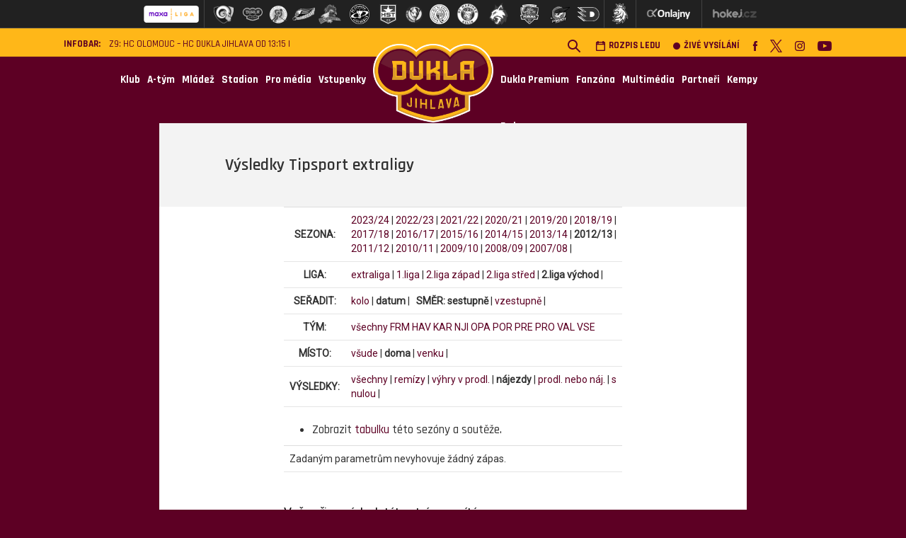

--- FILE ---
content_type: text/html
request_url: https://www.hcdukla.cz/vysledky.asp?sezona=2013&liga=dv&order=datum&smer=desc&tym=VEL&kde=doma&vysledky=najezdy
body_size: 34122
content:

  <!DOCTYPE html PUBLIC "-//W3C//DTD XHTML 1.0 Strict//EN" "http://www.w3.org/TR/xhtml1/DTD/xhtml1-strict.dtd">
    <html xmlns="http://www.w3.org/1999/xhtml" xmlns:fb="http://ogp.me/ns/fb#" lang="cs" xml:lang="cs">
    <head>
	    <!-- Google tag (gtag.js) -->
	<script async src="https://www.googletagmanager.com/gtag/js?id=G-BET3JDE85F" type="text/plain" data-cookiecategory="analytics"></script>
	<script type="text/plain" data-cookiecategory="analytics">
	window.dataLayer = window.dataLayer || [];
	function gtag(){dataLayer.push(arguments);}
	gtag('js', new Date());

	gtag('config', 'G-BET3JDE85F');
	</script>

        <meta http-equiv="X-UA-Compatible" content="IE=edge">
        <link rel="apple-touch-icon" sizes="57x57" href="/img/favicon/apple-touch-icon-57x57.png">
        <link rel="apple-touch-icon" sizes="114x114" href="/img/favicon/apple-touch-icon-114x114.png">
        <link rel="apple-touch-icon" sizes="72x72" href="/img/favicon/apple-touch-icon-72x72.png">
        <link rel="apple-touch-icon" sizes="60x60" href="/img/favicon/apple-touch-icon-60x60.png">
        <link rel="apple-touch-icon" sizes="120x120" href="/img/favicon/apple-touch-icon-120x120.png">
        <link rel="apple-touch-icon" sizes="76x76" href="/img/favicon/apple-touch-icon-76x76.png">
        <link rel="icon" type="image/png" href="../img/icons/hcdukla_favicon.png" sizes="96x96">
        <link rel="icon" type="image/png" href="../img/icons/hcdukla_favicon.png" sizes="16x16">
        <link rel="icon" type="image/png" href="../img/icons/hcdukla_favicon.png" sizes="32x32">
        <meta name="msapplication-TileColor" content="#ffc40d">
        <meta content='width=device-width, initial-scale=1.0' name='viewport' />
        <meta http-equiv="Content-language" content="cs" />
        <meta http-equiv="Content-Type" content="text/html; charset=windows-1250" />
        <meta http-equiv="Cache-Control" content="no-cache" />
        <meta http-equiv="Pragma" content="no-cache" />
        <meta http-equiv="Expires" content="-1" />
        <meta property="fb:app_id" content="316254341775544" />
        <meta name="googlebot" content="index,follow,snippet,archive" />
        <!--<meta name="author" content="Project: eSports.cz s.r.o [www.esports.cz]" />
        <meta name="author" content="Graphic: Aleš Koňařík" />
        <meta name="author" content="Coding: Lucie Herejtová" />
        <meta name="author" content="Programing: Martin Chmela" />-->
        <meta name="copyright" content="HC Dukla Jihlava, eSports.cz s.r.o." />
        <meta name="robots" content="ALL,FOLLOW" />
        <meta name="keywords" content="hokej Jihlava Dukla hockey CR" />
        <meta name="description" content="HC Dukla Jihlava - klub Maxa ligy ledního hokeje" />
        <meta name="autosize" content="off" />
        <meta name="mobile-web-app-capable" content="yes">
        <meta name="mobile-web-app-status-bar-style" content="black">


        <script src="/js/jquery.min.js"></script>
        <script src="/js/bootstrap.min.js"></script>
        <script type="text/javascript" src="/inc/function/js/jquery.event.swipe.js"></script>

        <link href="https://fonts.googleapis.com/css?family=Rajdhani:300,400,500,600,700&subset=latin,latin-ext" rel="stylesheet">
        <link href="https://fonts.googleapis.com/css?family=Roboto&subset=latin,latin-ext" rel="stylesheet">
        <link href="https://fonts.googleapis.com/css?family=Open+Sans&subset=latin,latin-ext" rel="stylesheet">
		
        <link rel="stylesheet" href="style/main.css?1757428839" type="text/css" />
		
		<link rel="stylesheet" href="style/hotfix.css?1759939725" type="text/css" />
        <link rel="stylesheet" href="style/simple-lightbox.min.css?1569919143" type="text/css" />
				<link href="https://vesna.esports.cz/weby_data/top_bar/top_bar_css.css" rel="stylesheet">
        <script type="text/plain" data-cookiecategory="analytics" src="https://apis.google.com/js/plusone.js">{lang: 'cs'}</script>
        <link rel="alternate" type="application/rss+xml" title="RSS" href="https://www.hcdukla.cz/rss.asp" />
        <script type="text/javascript" src="/inc/function/funkce.js?1567158147"></script>

				<meta property="og:url"           	  content="https://www.hcdukla.cz/vysledky.asp?sezona=2013&liga=dv&order=datum&smer=desc&tym=VEL&kde=doma&vysledky=najezdy" />
        <meta property="og:type"          		content="" />
        <meta property="og:title"   					content="Zápasy  &ndash;  Výsledky Tipsport extraligy" />
				<meta property="og:description"   		content="hcdukla.cz – Klub Chance Ligy ledního hokeje" />
        <meta property="og:image"  content="https://www.hcdukla.czimg/topstory.png" />

  <link rel="alternate" type="application/rss+xml" title="RSS" href="https://www.hcdukla.cz/rss.asp" />
<title>HC Dukla Jihlava &ndash; Zápasy  &ndash;  Výsledky Tipsport extraligy</title>


	<!-- Facebook Pixel Code -->
	<script>
	!function(f,b,e,v,n,t,s)
	{if(f.fbq)return;n=f.fbq=function(){n.callMethod?
	n.callMethod.apply(n,arguments):n.queue.push(arguments)};
	if(!f._fbq)f._fbq=n;n.push=n;n.loaded=!0;n.version='2.0';
	n.queue=[];t=b.createElement(e);t.async=!0;
	t.src=v;s=b.getElementsByTagName(e)[0];
	s.parentNode.insertBefore(t,s)}(window, document,'script',
	'https://connect.facebook.net/en_US/fbevents.js');

	fbq('init', '1330770664937408');
	fbq('track', 'PageView');

	</script>
	<noscript>
	<img height="1" width="1" style="display:none"
		src="https://www.facebook.com/tr?id={1330770664937408}&ev=PageView&noscript=1"/>
	</noscript>
	<!-- End Facebook Pixel Code -->

</head>

<body  data-spy="scroll" data-target="#targetWrapper">

	<!-- Lista s tymy -->
<div id="hockey_bar_esports" data-idTeam="JIH" data-googleSearch="" data-competition="1liga"></div>



<header>
    <div class="infobar">
    <div class="info hidden-xs hidden-sm">
        <b style="margin-right: 12px;">INFOBAR:</b>
        <p>
	<a href="javascript:online(520362);" title="Z9: HC Olomouc – HC Dukla Jihlava od 13:15">Z9: HC Olomouc – HC Dukla Jihlava od 13:15</a> |
</p>
    </div>

    <div class="icons hidden-xs hidden-sm">
        <a href="search.asp"><img class="lazyload" src="../img/search.svg"/></a>

        <a href="https://www.hma.cz/pronajem-a-sluzby/pronajem-ledove-plochy/" target=_blank><img class="icon" src="/img/icons/calendar-header.png">Rozpis ledu</a>
        <a href="http://www.hokej.cz/tv/hokejka" target=_blank><img class="icon" src="/img/icons/Ellipse.png">Živé vysílání</a>
        <a href="https://www.facebook.com/hcdukla" target=_blank><img src="/img/icons/Facebook-header.png"></a>
        <a href="https://www.twitter.com/hc_duklajihlava" target=_blank><img src="/img/icons/Twitter-header.png"></a>
        <a href="https://www.instagram.com/hc_duklajihlava" target=_blank><img src="/img/icons/instagram-header.png"></a>
        <a href="https://www.youtube.com/c/HCDuklaJihlava1956" target=_blank><img src="/img/icons/youtube-header.png"></a>
    </div>
</div>
</header>
<div class="container"></div>

<nav class="navbar navbar-default">
    <div class="container">
        <div class="navbar-header">
            <button type="button" class="navbar-toggle" data-toggle="collapse" data-target="#myNavbar">
                <span class="icon-bar"></span>
                <span class="icon-bar"></span>
                <span class="icon-bar"></span>
            </button>
            <a  class="navbar-brand hidden-md hidden-lg" class="collapsed" href="search.asp"><img class="lazyload" data-src="../img/icons/search-yellow.png"/></a>
            <!--
		        <div id="search-bar" class="panel-collapse collapse">

            </div>-->

            <a class="navbar-brand mobile-logo hidden-md hidden-lg" href="index.asp"><img class="lazyload" width="170" data-src="../img/ochranne_znamky/Logo_Dukla_redesign_2018.png"/></a>



        </div>
        <div class="collapse navbar-collapse" id="myNavbar">
            <ul class="nav navbar-nav">
                <li class='dropdown'><a class='dropdown-toggle' data-toggle='dropdown' href='#'>Klub</a><ul class='menu_level_1 dropdown-menu'><li><a href='zobraz.asp?t=management'  title='Management'>Management</a></li><li><a href='/zobraz.asp?t=kontakty'  title='Kontakty'>Kontakty</a></li><li><a href='/zobraz.asp?t=historie'  title='Historie'>Historie</a></li><li><a href='/zobraz.asp?t=sin-slavy'  title='Síň slávy'>Síň slávy</a></li><li><a href='/zobraz.asp?t=ochranne-znamky'  title='Logo a Ochranné známky'>Logo a Ochranné známky</a></li><li><a href='/zobraz.asp?t=vyberova-rizeni'  title='Výběrová řízení'>Výběrová řízení</a></li><li><a href='/dukla_pomaha.asp'  title='Dukla pomáhá'>Dukla pomáhá</a></li><li><a href='/alianceehc.asp'  title='EHC Clubs'>EHC Clubs</a></li><li><a href='/zobraz.asp?t=gdpr'  title='GDPR'>GDPR</a></li></ul></li><li class='dropdown'><a class='dropdown-toggle' data-toggle='dropdown' href='#'>A-tým</a><ul class='menu_level_1 dropdown-menu'><li><a href='/soupiska.asp'  title='Hráči'>Hráči</a></li><li><a href='/zapasy.asp?sezona=2026&kategorie=MUZ'  title='Zápasy'>Zápasy</a></li><li><a href='/statistiky.asp'  title='Statistiky'>Statistiky</a></li><li><a href='/tabulka.asp'  title='Tabulka'>Tabulka</a></li><li><a href='/zobraz.asp?t=klub-realizacni-tym26'  title='Realizační tým'>Realizační tým</a></li><li><a href='/zobraz.asp?t=soupiska-zmeny-v-kadru26'  title='Změny v kádru'>Změny v kádru</a></li></ul></li><li class='dropdown'><a class='dropdown-toggle' data-toggle='dropdown' href='#'>Mládež</a><ul class='menu_level_1 dropdown-menu'><li><a href='/KCTM.asp'  title='Dukla Jihlava - mládež, z.s.'>Dukla Jihlava - mládež, z.s.</a></li><li><a href='partneri.asp?mladez=1'  title='Partneři mládeže'>Partneři mládeže</a></li><li><a href='mladez.asp'  title='Články'>Články</a></li><li><a href='/zobraz.asp?t=mladez-realizacni-tym-mladez26'  title='Realizační týmy'>Realizační týmy</a></li><li><a href='/zapasy.asp?sezona=2026JUN&kategorie=JUN'  title='Junioři (U20)'>Junioři (U20)</a></li><li><a href='/zapasy.asp?sezona=2026DOR&kategorie=DOR'  title='Dorost (U17)'>Dorost (U17)</a></li><li><a href='/zapasy.asp?sezona=2026Z9&kategorie=Z9'  title='9. třída (U15)'>9. třída (U15)</a></li><li><a href='/zapasy.asp?sezona=2026SZA&kategorie=SZA'  title='Starší žáci A'>Starší žáci A</a></li><li><a href='/zapasy.asp?sezona=2026SZB&kategorie=SZB'  title='Starší žáci B'>Starší žáci B</a></li><li><a href='/zapasy.asp?sezona=2026MZC&kategorie=MZC'  title='Mladší žáci A'>Mladší žáci A</a></li><li><a href='/zapasy.asp?sezona=2026MZD&kategorie=MZD'  title='Mladší žáci B'>Mladší žáci B</a></li><li><a href='/soupiska.asp?sezona=2026&kategorie=SPA'  title='Starší přípravka A'>Starší přípravka A</a></li><li><a href='/soupiska.asp?sezona=2026&kategorie=SPB'  title='Starší přípravka B'>Starší přípravka B</a></li><li><a href='/soupiska.asp?sezona=2026&kategorie=MPA'  title='Mladší přípravka A'>Mladší přípravka A</a></li><li><a href='https://clen.hcdukla.cz' target='_blank' title='KIS'>KIS</a></li><li><a href='/iihs.asp'  title='International Ice Hockey School'>International Ice Hockey School</a></li><li><a href='zobraz.asp?t=nabor'  title='Nábor hokejistů'>Nábor hokejistů</a></li><li><a href='/krasobrusleni.asp'  title='Krasobruslení'>Krasobruslení</a></li><li><a href='/dokumenty/klubovy_rad_2025_2026.pdf' target='_blank' title='Příspěvky mládeže'>Příspěvky mládeže</a></li><li><a href='/zobraz.asp?t=msmt' target='_blank' title='MŠMT'>MŠMT</a></li><li><a href='https://www.facebook.com/duklajihlavamladez' target='_blank' title='Facebook Mládež'>Facebook Mládež</a></li><li><a href='https://www.instagram.com/duklajihlava_mladez/' target='_blank' title='Instagram Mládež'>Instagram Mládež</a></li></ul></li><li class='dropdown'><a class='dropdown-toggle' data-toggle='dropdown' href='#'>Stadion</a><ul class='menu_level_1 dropdown-menu'><li><a href='http://rozpisy.hma.cz/main.aspx?c=1&a=1&l=0&s=0&d=20.10.2025'  title='Rozpis ledu'>Rozpis ledu</a></li><li><a href='https://www.hma.cz/informace/navstevni-rad/'  title='Návštěvní a provozní řád HMA'>Návštěvní a provozní řád HMA</a></li></ul></li><li><a href='/zobraz.asp?t=pro-media' target='_blank'>Pro média</a></li><li class='dropdown'><a class='dropdown-toggle' data-toggle='dropdown' href='#'>Vstupenky</a><ul class='menu_level_1 dropdown-menu'><li><a href='https://hcdukla.enigoo.cz/app/ticketingonline' target='_blank' title='Prodej vstupenek'>Prodej vstupenek</a></li><li><a href='https://hcdukla.enigoo.cz/app/duklajihlavahoste' target='_blank' title='Prodej vstupenek - hosté'>Prodej vstupenek - hosté</a></li><li><a href='/zobraz.asp?t=vstupenky-info'  title='Vstupenky info'>Vstupenky info</a></li><li><a href='https://hcduklajihlava.oneid.cz/' target='_blank' title='Dukla ID'>Dukla ID</a></li><li><a href='/zobraz.asp?t=cenik'  title='Ceník'>Ceník</a></li><li><a href='/zobraz.asp?t=obchodni-podminky'  title='Obchodní podmínky '>Obchodní podmínky </a></li></ul></li>
                
				<li class="logo hidden-xs hidden-sm"><a href="index.asp"><img class="lazyload" width="170" data-src="../img/ochranne_znamky/Logo_Dukla_redesign_2018.png"></a></li>
                <li class='dropdown'><a class='dropdown-toggle' data-toggle='dropdown' href='#'>Dukla Premium</a><ul class='menu_level_1 dropdown-menu'><li><a href='/zobraz.asp?t=dukla-premium'  title='Dukla Premium'>Dukla Premium</a></li><li><a href='/zobraz.asp?t=klubove-sedacky'  title='Klubové sedačky'>Klubové sedačky</a></li><li><a href='/zobraz.asp?t=skyboxy'  title='Skyboxy'>Skyboxy</a></li><li><a href='/zobraz.asp?t=partyboxy'  title='Partyboxy'>Partyboxy</a></li><li><a href='/zobraz.asp?t=catering'  title='Catering'>Catering</a></li></ul></li><li class='dropdown'><a class='dropdown-toggle' data-toggle='dropdown' href='#'>Fanzóna</a><ul class='menu_level_1 dropdown-menu'><li><a href='/duklak.asp'  title='Duklák'>Duklák</a></li><li><a href='/zobraz.asp?t=benefity-pro-fanousky' target='_blank' title='Benefity pro fanoušky'>Benefity pro fanoušky</a></li><li><a href='/zobraz.asp?t=narozeniny-v-arene'  title='Narozeniny v aréně'>Narozeniny v aréně</a></li><li><a href='http://www.hokej.cz/tv/hokejka' target='_blank' title='Živé vysílání'>Živé vysílání</a></li><li><a href='/offline.asp'  title='Ptejte se'>Ptejte se</a></li><li><a href='/fotogalerie.asp'  title='Fotogalerie'>Fotogalerie</a></li></ul></li><li class='dropdown'><a class='dropdown-toggle' data-toggle='dropdown' href='#'>Multimédia</a><ul class='menu_level_1 dropdown-menu'><li><a href='/zobraz.asp?t=hc-dukla-jihlava-redakce'  title='Redakce'>Redakce</a></li><li><a href='https://www.facebook.com/hcdukla'  title='Facebook'>Facebook</a></li><li><a href='https://www.facebook.com/duklajihlavamladez' target='_blank' title='Facebook Mládež'>Facebook Mládež</a></li><li><a href='https://www.twitter.com/hc_duklajihlava' target='_blank' title='Twitter'>Twitter</a></li><li><a href='https://www.instagram.com/hc_duklajihlava'  title='Instagram'>Instagram</a></li><li><a href='https://www.instagram.com/duklajihlava_mladez'  title='Instagram Mládež'>Instagram Mládež</a></li><li><a href='https://www.youtube.com/c/HCDuklaJihlava1956'  title='Youtube'>Youtube</a></li><li><a href='https://www.tiktok.com/@hcduklajihlava' target='_blank' title='TikTok'>TikTok</a></li><li><a href='/mha.asp'  title='Horácká aréna'>Horácká aréna</a></li><li><a href='/maskot.asp'  title='Maskot'>Maskot</a></li></ul></li><li><a href='/partneri.asp' >Partneři</a></li><li class='dropdown'><a class='dropdown-toggle' data-toggle='dropdown' href='#'>Kempy</a><ul class='menu_level_1 dropdown-menu'><li><a href='/zobraz.asp?t=Dukla-kemp'  title='Dukla kemp'>Dukla kemp</a></li><li><a href='/zobraz.asp?t=Kempy-Viktora-Ujcika'  title='Kempy Viktora Ujčíka'>Kempy Viktora Ujčíka</a></li></ul></li><li><a href='https://fanshop.hcdukla.cz/' target='_blank'>E-shop</a></li>
            </ul>
        </div>
    </div>
</nav>
<style>
    .countdown-container{
        display: flex;
        vertical-align: middle;
        align-items: center;
        color: #ffb718;
        margin-top: 24px;
    }
    .countdown-container .text-center{
        display: flex;
        margin: 0 auto;
    }
    .countdown-container .text-center a {
        color: #ffb718;
    }
    .countdown-container .text-center a:hover {
        color: #c58e13;
    }
    .countdown-container .text-center h3{
        padding: 4px;
        margin: 0px;
    }
    @media only screen and (max-width: 920px){
        .countdown-container{
            margin-top: 30px;
            display: grid;
        }
    }
</style>

<div class="countdown-container" id="countdown-container"></div>


<script>
    const countdowns = [{"date":"2025-10-15 14:00:00","text":"Volný prodej permanentek končí za:","url":"https://hcdukla.enigoo.cz/app/ticketingonline"},{"date":"2025-10-9 14:00:00","text":"Prodej vstupenek začíná za:","url":"https://hcdukla.enigoo.cz/app/ticketingonline"}];
</script>

<script>
    // Vytvoř kontejner
    const container = document.getElementById("countdown-container");
    container.innerHTML = "";

    countdowns.forEach((item, idx) => {
        const div = document.createElement("div");
        div.id = "countdown-display-" + idx;
        div.className = "text-center";
        container.appendChild(div);

        const targetDate = new Date(item.date).getTime();
        const interval = setInterval(() => {
            const now = new Date().getTime();
            const distance = targetDate - now;
            if (distance > 0) {
                const days = Math.floor(distance / (1000 * 60 * 60 * 24));
                const hours = Math.floor((distance % (1000 * 60 * 60 * 24)) / (1000 * 60 * 60));
                const minutes = Math.floor((distance % (1000 * 60 * 60)) / (1000 * 60));
                const seconds = Math.floor((distance % (1000 * 60)) / 1000);
                let str = "";
                if (days > 0) str += `${days}d `;
                if (hours > 0 || days > 0) str += `${hours}h `;
                if (minutes > 0 || hours > 0 || days > 0) str += `${minutes}m `;
                str += `${seconds}s`;
                div.innerHTML = `<h3><a href="${item.url}">${item.text} ${str}</a></h3>`;
            } else {
                clearInterval(interval);
                div.style.display = "none";
            }
        }, 1000);
    });

</script>


<div class="container nopadding">
    <div class="col-md-offset-1 col-md-10">
        <div class="content-wrapper">
            <div class="perex">
                <div class="col-xs-offset-1 col-xs-8 nopadding">
                   Výsledky Tipsport extraligy
                </div>
            </div>
            <div class="article-content nopadding col-md-offset-2 col-md-6 col-xs-offset-1 col-xs-8">
            <div id="subpage_vysledky"><table cellspacing="0" cellpadding="0" class="table nice"><tr><td class="item right"><b>SEZONA:</b></td><td valign="top"><a href="vysledky.asp?sezona=2024&amp;liga=dv&amp;order=datum&amp;smer=desc&amp;tym=VEL&amp;kde=doma&amp;vysledky=najezdy">2023/24</a> | <a href="vysledky.asp?sezona=2023&amp;liga=dv&amp;order=datum&amp;smer=desc&amp;tym=VEL&amp;kde=doma&amp;vysledky=najezdy">2022/23</a> | <a href="vysledky.asp?sezona=2022&amp;liga=dv&amp;order=datum&amp;smer=desc&amp;tym=VEL&amp;kde=doma&amp;vysledky=najezdy">2021/22</a> | <a href="vysledky.asp?sezona=2021&amp;liga=dv&amp;order=datum&amp;smer=desc&amp;tym=VEL&amp;kde=doma&amp;vysledky=najezdy">2020/21</a> | <a href="vysledky.asp?sezona=2020&amp;liga=dv&amp;order=datum&amp;smer=desc&amp;tym=VEL&amp;kde=doma&amp;vysledky=najezdy">2019/20</a> | <a href="vysledky.asp?sezona=2019&amp;liga=dv&amp;order=datum&amp;smer=desc&amp;tym=VEL&amp;kde=doma&amp;vysledky=najezdy">2018/19</a> | <a href="vysledky.asp?sezona=2018&amp;liga=dv&amp;order=datum&amp;smer=desc&amp;tym=VEL&amp;kde=doma&amp;vysledky=najezdy">2017/18</a> | <a href="vysledky.asp?sezona=2017&amp;liga=dv&amp;order=datum&amp;smer=desc&amp;tym=VEL&amp;kde=doma&amp;vysledky=najezdy">2016/17</a> | <a href="vysledky.asp?sezona=2016&amp;liga=dv&amp;order=datum&amp;smer=desc&amp;tym=VEL&amp;kde=doma&amp;vysledky=najezdy">2015/16</a> | <a href="vysledky.asp?sezona=2015&amp;liga=dv&amp;order=datum&amp;smer=desc&amp;tym=VEL&amp;kde=doma&amp;vysledky=najezdy">2014/15</a> | <a href="vysledky.asp?sezona=2014&amp;liga=dv&amp;order=datum&amp;smer=desc&amp;tym=VEL&amp;kde=doma&amp;vysledky=najezdy">2013/14</a> | <b>2012/13</b> | <a href="vysledky.asp?sezona=2012&amp;liga=dv&amp;order=datum&amp;smer=desc&amp;tym=VEL&amp;kde=doma&amp;vysledky=najezdy">2011/12</a> | <a href="vysledky.asp?sezona=2011&amp;liga=dv&amp;order=datum&amp;smer=desc&amp;tym=VEL&amp;kde=doma&amp;vysledky=najezdy">2010/11</a> | <a href="vysledky.asp?sezona=2010&amp;liga=dv&amp;order=datum&amp;smer=desc&amp;tym=VEL&amp;kde=doma&amp;vysledky=najezdy">2009/10</a> | <a href="vysledky.asp?sezona=2009&amp;liga=dv&amp;order=datum&amp;smer=desc&amp;tym=VEL&amp;kde=doma&amp;vysledky=najezdy">2008/09</a> | <a href="vysledky.asp?sezona=2008&amp;liga=dv&amp;order=datum&amp;smer=desc&amp;tym=VEL&amp;kde=doma&amp;vysledky=najezdy">2007/08</a> | </td></tr><tr><td class="item right"><b>LIGA:</b></td><td valign="top"><a href="vysledky.asp?sezona=2013&amp;liga=e&amp;order=datum&amp;smer=desc&amp;kde=doma&amp;vysledky=najezdy">extraliga</a> | <a href="vysledky.asp?sezona=2013&amp;liga=p&amp;order=datum&amp;smer=desc&amp;kde=doma&amp;vysledky=najezdy">1.liga</a> | <a href="vysledky.asp?sezona=2013&amp;liga=dz&amp;order=datum&amp;smer=desc&amp;kde=doma&amp;vysledky=najezdy">2.liga západ</a> | <a href="vysledky.asp?sezona=2013&amp;liga=ds&amp;order=datum&amp;smer=desc&amp;kde=doma&amp;vysledky=najezdy">2.liga střed</a> | <b>2.liga východ</b> | </td></tr><tr><td class="item right"><b>SEŘADIT:</b></td><td valign="top"><a href="vysledky.asp?sezona=2013&amp;liga=dv&amp;order=kolo&amp;smer=desc&amp;tym=VEL&amp;kde=doma&amp;vysledky=najezdy">kolo</a> | <b>datum</b> |  &nbsp; <b>SMĚR:</b> <b>sestupně</b> | <a href="vysledky.asp?sezona=2013&amp;liga=dv&amp;order=datum&amp;smer=asc&amp;tym=VEL&amp;kde=doma&amp;vysledky=najezdy">vzestupně</a> | </td></tr><tr><td class="item right"><b>TÝM:</b></td><td valign="top"><a href="vysledky.asp?sezona=2013&amp;liga=dv&amp;order=datum&amp;smer=desc&amp;tym=&amp;kde=doma&amp;vysledky=najezdy" title=''>všechny</a> <a href="vysledky.asp?sezona=2013&amp;liga=dv&amp;order=datum&amp;smer=desc&amp;tym=FRM&amp;kde=doma&amp;vysledky=najezdy" title='Frýdek-Místek'>FRM</a> <a href="vysledky.asp?sezona=2013&amp;liga=dv&amp;order=datum&amp;smer=desc&amp;tym=HAV&amp;kde=doma&amp;vysledky=najezdy" title='Havířov'>HAV</a> <a href="vysledky.asp?sezona=2013&amp;liga=dv&amp;order=datum&amp;smer=desc&amp;tym=KAR&amp;kde=doma&amp;vysledky=najezdy" title='Karviná'>KAR</a> <a href="vysledky.asp?sezona=2013&amp;liga=dv&amp;order=datum&amp;smer=desc&amp;tym=NJI&amp;kde=doma&amp;vysledky=najezdy" title='Nový Jičín'>NJI</a> <a href="vysledky.asp?sezona=2013&amp;liga=dv&amp;order=datum&amp;smer=desc&amp;tym=OPA&amp;kde=doma&amp;vysledky=najezdy" title='Opava'>OPA</a> <a href="vysledky.asp?sezona=2013&amp;liga=dv&amp;order=datum&amp;smer=desc&amp;tym=POR&amp;kde=doma&amp;vysledky=najezdy" title='Poruba'>POR</a> <a href="vysledky.asp?sezona=2013&amp;liga=dv&amp;order=datum&amp;smer=desc&amp;tym=PRE&amp;kde=doma&amp;vysledky=najezdy" title='Přerov'>PRE</a> <a href="vysledky.asp?sezona=2013&amp;liga=dv&amp;order=datum&amp;smer=desc&amp;tym=PRO&amp;kde=doma&amp;vysledky=najezdy" title='Prostějov'>PRO</a> <a href="vysledky.asp?sezona=2013&amp;liga=dv&amp;order=datum&amp;smer=desc&amp;tym=VAL&amp;kde=doma&amp;vysledky=najezdy" title='Val. Meziříčí'>VAL</a> <a href="vysledky.asp?sezona=2013&amp;liga=dv&amp;order=datum&amp;smer=desc&amp;tym=VSE&amp;kde=doma&amp;vysledky=najezdy" title='Vsetín'>VSE</a> </td></tr><tr><td class="item right"><b>MÍSTO:</b></td><td valign="top"><a href="vysledky.asp?sezona=2013&amp;liga=dv&amp;order=datum&amp;smer=desc&amp;tym=VEL&amp;kde=&amp;vysledky=najezdy">všude</a> | <b>doma</b> | <a href="vysledky.asp?sezona=2013&amp;liga=dv&amp;order=datum&amp;smer=desc&amp;tym=VEL&amp;kde=venku&amp;vysledky=najezdy">venku</a> | </td></tr><tr><td class="item right"><b>VÝSLEDKY: </b></td><td valign="top"><a href="vysledky.asp?sezona=2013&amp;liga=dv&amp;order=datum&amp;smer=desc&amp;tym=VEL&amp;kde=doma&amp;vysledky=">všechny</a> | <a href="vysledky.asp?sezona=2013&amp;liga=dv&amp;order=datum&amp;smer=desc&amp;tym=VEL&amp;kde=doma&amp;vysledky=remizy">remízy</a> | <a href="vysledky.asp?sezona=2013&amp;liga=dv&amp;order=datum&amp;smer=desc&amp;tym=VEL&amp;kde=doma&amp;vysledky=prodlouzeni">výhry v prodl.</a> | <b>nájezdy</b> | <a href="vysledky.asp?sezona=2013&amp;liga=dv&amp;order=datum&amp;smer=desc&amp;tym=VEL&amp;kde=doma&amp;vysledky=prodlnaj">prodl. nebo náj.</a> | <a href="vysledky.asp?sezona=2013&amp;liga=dv&amp;order=datum&amp;smer=desc&amp;tym=VEL&amp;kde=doma&amp;vysledky=nuly">s nulou</a> | </td></tr></table><ul><li>Zobrazit <a href="tabulka.asp?sezona=2013&amp;liga=dv">tabulku</a> této sezóny a soutěže.</li></ul><table id="tabVysledky" cellspacing="0" cellpadding="0" class="table_nice table nice">
<tr><td>Zadaným parametrům nevyhovuje žádný zápas.</td></tr>
</table>
<div class="line">&nbsp;</div><p>Vaše připomínky k této stránce uvítáme na webmaster<script type="text/javascript">document.write("@")</script>esports.cz.</p></div>
						
            </div>


        </div>
    </div>
</div> <!--container-->


<footer>
    <div class="container">
        <div class="col-md-offset-4 col-md-4">
            © 2002—2026 HC Dukla Jihlava, s.r.o. &amp; eSports.cz, s.r.o.
			<br /> <a href="javascript:void(0);" data-cc="c-settings" aria-haspopup="dialog">Nastavení cookies</a>,
			Vyrobeno v <a href="http://esports.cz" target=_blank>eSports.cz</a>
        </div>
        <img class="col-md-12" src="../img/dukla-footer.png"/>
    </div>
 <link rel='stylesheet' href='https://consent.esports.cz/theme.asp?v=2&accent=5d0024'>
<script src='https://consent.esports.cz/config.asp?v=2&c=analytics,social&web='></script>
<script src='https://consent.esports.cz/main.js?v=2'></script>
<script type='text/plain' data-cookiecategory='social' src='https://consent.esports.cz/social-media2.js?v=2'></script>

</footer>



<script src="/inc/js/simple-lightbox.js?2"></script>
<script>
function hiddenOnClick() {
		document.getElementById("load-more-games").style.display = "none";
}
	$(function(){

		var $gallery = $('.gallery a').simpleLightbox();
		var $gallery = $('#fotogalerie2 a').simpleLightbox();

		$gallery.on('show.simplelightbox', function(){
			console.log('Requested for showing');
		})
		.on('shown.simplelightbox', function(){
			console.log('Shown');
		})
		.on('close.simplelightbox', function(){
			console.log('Requested for closing');
		})
		.on('closed.simplelightbox', function(){
			console.log('Closed');
		})
		.on('change.simplelightbox', function(){
			console.log('Requested for change');
		})
		.on('next.simplelightbox', function(){
			console.log('Requested for next');
		})
		.on('prev.simplelightbox', function(){
			console.log('Requested for prev');
		})
		.on('nextImageLoaded.simplelightbox', function(){
			console.log('Next image loaded');
		})
		.on('prevImageLoaded.simplelightbox', function(){
			console.log('Prev image loaded');
		})
		.on('changed.simplelightbox', function(){
			console.log('Image changed');
		})
		.on('nextDone.simplelightbox', function(){
			console.log('Image changed to next');
		})
		.on('prevDone.simplelightbox', function(){
			console.log('Image changed to prev');
		})
		.on('error.simplelightbox', function(e){
			console.log('No image found, go to the next/prev');
			console.log(e);
		});
	});
</script>

<!-- Lista s tymy -->
<script type="text/javascript" src="https://vesna.esports.cz/weby_data/top_bar/top_bar_elh.js?2"></script>


    
<div class="onlajny-stckrs" id="onlajny-stckrs">


</div>




<style>
	.hidden{
		display: none;
	}
	.onlajny-stckrs {
		position: fixed;
		right: 0;
		bottom: 0;
		z-index: 100000000;
		/* display: none; */
		animation: 1.2s ease-out 0s 1 slideInFromLeft;
		pointer-events: none;
		line-height: 1.42857;
		color: #000;
		font-family: "Arial";
	}
	@media only screen and (max-width: 768px) {
		.onlajny-stckrs {
			/* display: block; */
		}
	}
	.onlajny-stckrs .onlajny-sticker {
		background: #e0edf4; /* Old browsers */
		background: -moz-linear-gradient(top, #e0edf4 0%, #d9edf2 40%, #c9e3f2 100%); /* FF3.6-15 */
		background: -webkit-linear-gradient(top, #e0edf4 0%,#d9edf2 40%,#c9e3f2 100%); /* Chrome10-25,Safari5.1-6 */
		background: linear-gradient(to bottom, #e0edf4 0%,#d9edf2 40%,#c9e3f2 100%); /* W3C, IE10+, FF16+, Chrome26+, Opera12+, Safari7+ */
		filter: progid:DXImageTransform.Microsoft.gradient( startColorstr='#e0edf4', endColorstr='#c9e3f2',GradientType=0 );
		padding: 7px;
	    border-top-left-radius: 30px;
	    border-bottom-left-radius: 30px;
	    min-width: 120px;
		border-top: 1px solid;
	    border-left: 1px solid;
	    border-bottom: 1px solid;
	    border-color: #aabeca;
		margin-bottom: 20px;
		transform: translateX(170px);
		transition: all .2s ease-out;
		cursor: pointer;
		pointer-events: all;
		box-shadow: 0 4px 8px 0 rgba(0, 0, 0, 0.2), 0 6px 20px 0 rgba(0, 0, 0, 0.19);

		-webkit-touch-callout: none; /* iOS Safari */
	    -webkit-user-select: none; /* Safari */
	     -khtml-user-select: none; /* Konqueror HTML */
	       -moz-user-select: none; /* Firefox */
	        -ms-user-select: none; /* Internet Explorer/Edge */
	            user-select: none;
	}
	.onlajny-stckrs .onlajny-sticker.sticker-close.sticker-open,
	.onlajny-stckrs .onlajny-sticker.sticker-open {
		transform: translateX(0);
	}
	.onlajny-stckrs .onlajny-sticker.sticker-close {
		transform: translateX(330px);
	}

	.onlajny-stckrs .onlajny-sticker .close_sticker {
      position: absolute;
      top: -4px;
      left: -7px;
      font-weight: 500;
      z-index: 1;
      background-color: #cde5f2;
      padding: 1px 7px;
      border-radius: 15px;
      box-shadow: 0px 0px 3px black;
      line-height: 20px;
    }

	.onlajny-stckrs .onlajny-sticker .onlajny-sticker-inner {
		display: table;
		width: 100%;
	}
	.onlajny-stckrs .onlajny-sticker .onlajny-sticker-inner .onlajny-logo {
		border-radius: 100%;
	    overflow: hidden;
	    width: 43px;
	    height: 43px;
	    /* background: url("https://vesna.esports.cz/weby_data/onlajny_sticker/icon.png"); */
		background-size: 27px;
	    background-repeat: no-repeat;
	    background-position: center;
	    background-color: #fff;
	    display: table-cell;
	    vertical-align: middle;
	}
	@media only screen and (max-width: 335px) {
		.onlajny-stckrs .onlajny-sticker .onlajny-sticker-inner .onlajny-logo {
			display: none;
		}
	}
	.onlajny-stckrs .onlajny-sticker .onlajny-sticker-inner .onlajny-body {
		display: table-cell;
        vertical-align: top;
	    padding-left: 15px;
	    padding-right: 10px;
	    width: 115px;
	    overflow: hidden;
		vertical-align: middle;
		text-align: left;
	}
	.onlajny-stckrs .onlajny-sticker .onlajny-sticker-inner .onlajny-body .onlajny-body-heading {
		font-weight: bold;
	    font-family: Arial;
	    font-size: 11px;
	    white-space: nowrap!important;
	}
	.onlajny-stckrs .onlajny-sticker .onlajny-sticker-inner .onlajny-body .team-1, .onlajny-stckrs .onlajny-sticker .onlajny-sticker-inner .onlajny-body .team-2 {
	    font-family: Arial;
	    font-size: 10px;
	    white-space: nowrap;
	}
	.onlajny-stckrs .onlajny-sticker .onlajny-sticker-inner .onlajny-body-more {
		width: 170px;
		padding-left: 10px;
	}
	.onlajny-stckrs .onlajny-sticker .onlajny-sticker-inner .onlajny-body-more table {
		width: 100%;
		text-align: center;
	}
	.onlajny-stckrs .onlajny-sticker .onlajny-sticker-inner .onlajny-body-more table tr td {
		padding: 0;
		text-align: center;
		font-size: 11px;
	}
	.onlajny-stckrs .onlajny-sticker .onlajny-sticker-inner .onlajny-body-more table tr td a {
		display: block;
		margin-top: 2px;
		padding: 0 4px;
		text-decoration: none!important;
	}
	.onlajny-stckrs .onlajny-sticker .onlajny-sticker-inner .onlajny-body-more table tr td a:hover, .onlajny-stckrs .onlajny-sticker .onlajny-sticker-inner .onlajny-body-more table tr td a:active, .onlajny-stckrs .onlajny-sticker .onlajny-sticker-inner .onlajny-body-more table tr td a:focus {
		text-decoration: none;
	}
	.icon-text {
		font-size: 11px;
	    text-transform: uppercase;
	    margin-top: 5px;
	    font-weight: bold;
	    color: #000;
		line-height: 1;
	}
	@keyframes slideInFromLeft {
	  0% {
	    transform: translateX(200px);
	  }
	  100% {
	    transform: translateX(0);
	  }
	}

</style>

<script src="https://code.jquery.com/jquery-1.11.3.min.js"></script>

<script>
	var $j = jQuery.noConflict(true);

	$j( ".onlajny-logo" ).click(function() {
	  $j(this).closest(".onlajny-sticker").toggleClass("sticker-open");
	});

	$j( ".onlajny-body" ).click(function() {
	  $j(this).closest(".onlajny-sticker").toggleClass("sticker-open");
	});
</script>
<script>
  function hide(obj) {

      var el = document.getElementById(obj);
          document.cookie = (obj, "hidden");
          el.style.display = 'none';
					sessionStorage.setItem(obj, "hidden");
  }
</script>


</body>

</html>



<script src="https://ssl.google-analytics.com/ga.js" type="text/plain" data-cookiecategory="analytics"></script>

<script type="text/plain" data-cookiecategory="analytics">
try {
var pageTracker = _gat._getTracker("UA-59587-24");
pageTracker._trackPageview();
} catch(err) {}</script>





<script src="https://ssl.google-analytics.com/ga.js" type="text/plain" data-cookiecategory="analytics"></script>

<script type="text/plain" data-cookiecategory="analytics">
try {
var pageTracker = _gat._getTracker("UA-59587-24");
pageTracker._trackPageview();
} catch(err) {}</script>



</body>
</html>